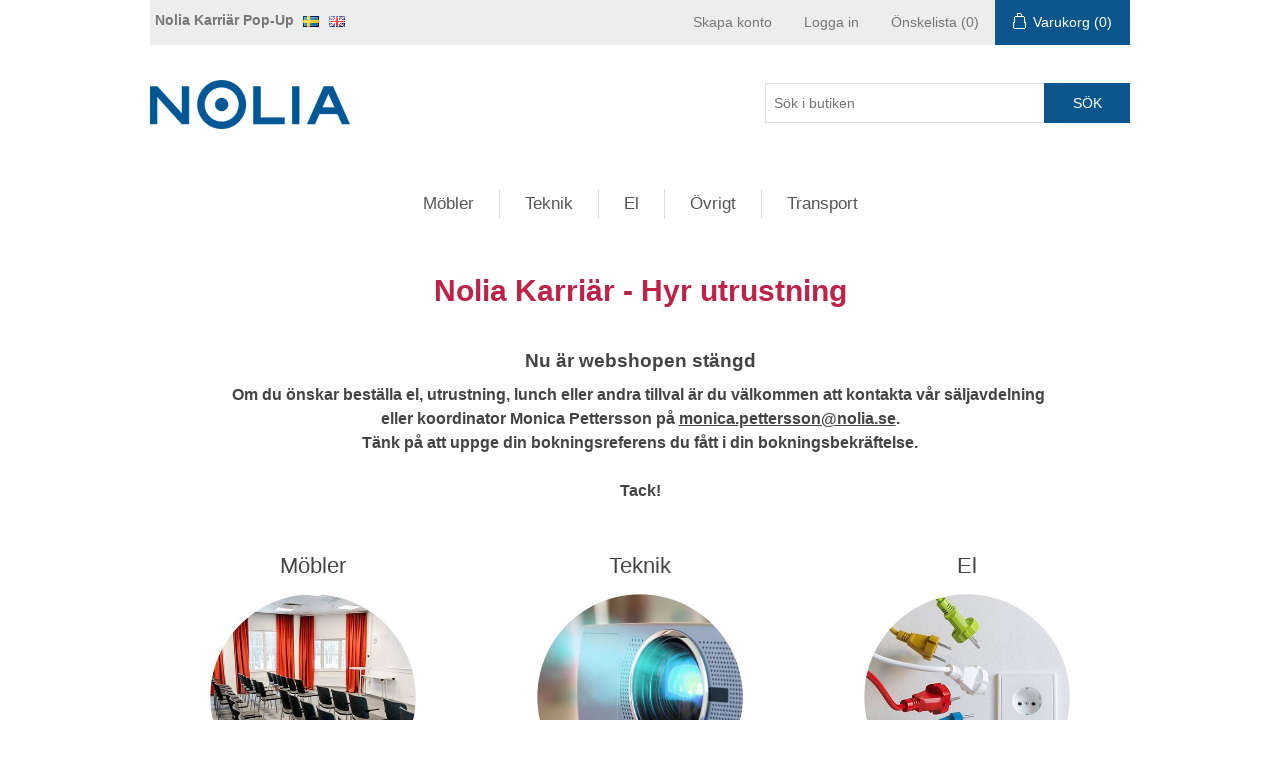

--- FILE ---
content_type: text/html; charset=utf-8
request_url: http://karriarpop.noliashop.se/
body_size: 24067
content:


<!DOCTYPE html>
<html class="html-home-page">
<head>
    <title>Nolia shop</title>
    <meta http-equiv="Content-type" content="text/html;charset=UTF-8" />
    <meta name="description" content="Nolia AB shop, monterservice, uthyrning, konferens" />
    <meta name="keywords" content="Nolia, Nolia AB, Stora Nolia, Ledarskap, Kids, Karri&#228;r, Tr&#228;dg&#229;rd, Load Up North, Euromine Expo, EME, LUN" />
    <meta name="generator" content="nopCommerce" />
    <meta name="viewport" content="width=device-width, initial-scale=1" />
    
    
    
    
    <link href="/Content/jquery-ui-themes/smoothness/jquery-ui-1.10.3.custom.min.css" rel="stylesheet" type="text/css" />
<link href="/Themes/Nolia/Content/css/styles.css" rel="stylesheet" type="text/css" />

    <script src="/Scripts/jquery-1.10.2.min.js" type="text/javascript"></script>
<script src="/Scripts/jquery.validate.min.js" type="text/javascript"></script>
<script src="/Scripts/jquery.validate.unobtrusive.min.js" type="text/javascript"></script>
<script src="/Scripts/jquery-ui-1.10.3.custom.min.js" type="text/javascript"></script>
<script src="/Scripts/jquery-migrate-1.2.1.min.js" type="text/javascript"></script>
<script src="/Scripts/public.common.js" type="text/javascript"></script>
<script src="/Scripts/public.ajaxcart.js" type="text/javascript"></script>

    
    
    
    
    
<link rel="shortcut icon" href="http://karriarpop.noliashop.se/favicon.ico" />
    <!--Powered by nopCommerce - http://www.nopCommerce.com-->
</head>
<body>
    



<div class="ajax-loading-block-window" style="display: none">
</div>
<div id="dialog-notifications-success" title="Meddelande" style="display:none;">
</div>
<div id="dialog-notifications-error" title="Fel" style="display:none;">
</div>
<div id="dialog-notifications-warning" title="Varning" style="display:none;">
</div>
<div id="bar-notification" class="bar-notification">
    <span class="close" title="Stäng">&nbsp;</span>
</div>




<!--[if lte IE 7]>
    <div style="clear:both;height:59px;text-align:center;position:relative;">
        <a href="http://www.microsoft.com/windows/internet-explorer/default.aspx" target="_blank">
            <img src="/Themes/Nolia/Content/images/ie_warning.jpg" height="42" width="820" alt="You are using an outdated browser. For a faster, safer browsing experience, upgrade for free today." />
        </a>
    </div>
<![endif]-->


<div class="master-wrapper-page">
    
    
<div class="header">
	


	<div class="header-upper">
		<div class="header-selectors-wrapper">
			<!-- Nolia Custom Code #1 begin -->
			<a href="/"><strong>Nolia Karri&#228;r Pop-Up</strong></a>
			<!-- Nolia Custom Code #1 end -->
			
			
			    <div class="language-selector">
            <ul class="language-list">
                    <li>
                        <a href="/changelanguage/2?returnurl=%2f" title="Svenska">
                            <img title='Svenska' alt='Svenska'  class=selected
                                 src="/Content/Images/flags/se.png " />
                        </a>
                    </li>
                    <li>
                        <a href="/changelanguage/1?returnurl=%2f" title="English">
                            <img title='English' alt='English' 
                                 src="/Content/Images/flags/gb.png " />
                        </a>
                    </li>
            </ul>

    </div>

			

		</div>
		<div class="header-links-wrapper">
			<div class="header-links">
    <ul>
        
            <li><a href="/register" class="ico-register">Skapa konto</a></li>
            <li><a href="/login" class="ico-login">Logga in</a></li>
                            <li>
                <a href="/wishlist" class="ico-wishlist">
                    <span class="wishlist-label">Önskelista</span>
                    <span class="wishlist-qty">(0)</span>
                </a>
            </li>
                    <li id="topcartlink">
                <a href="/cart" class="ico-cart">
                    <span class="cart-label">Varukorg</span>
                    <span class="cart-qty">(0)</span>
                </a>
            </li>
        
    </ul>
            <script type="text/javascript">
            $(document).ready(function () {
                $('.header').on('mouseenter', '#topcartlink', function () {
                    $('#flyout-cart').addClass('active');
                });
                $('.header').on('mouseleave', '#topcartlink', function () {
                    $('#flyout-cart').removeClass('active');
                });
                $('.header').on('mouseenter', '#flyout-cart', function () {
                    $('#flyout-cart').addClass('active');
                });
                $('.header').on('mouseleave', '#flyout-cart', function () {
                    $('#flyout-cart').removeClass('active');
                });
            });
        </script>
</div>

			<div id="flyout-cart" class="flyout-cart">
    <div class="mini-shopping-cart">
        <div class="count">
Din varukorg är tom.        </div>
    </div>
</div>

		</div>
	</div>

	<div class="header-lower">
		<div class="header-logo">
			<a href="/">
    <img title="" alt="Nolia Karri&#228;r Pop-Up" src="http://karriarpop.noliashop.se/content/images/thumbs/0000003.png">
</a>
		</div>

		<div class="search-box store-search-box">
			<form action="/search" id="small-search-box-form" method="get">    <input type="text" class="search-box-text" id="small-searchterms" autocomplete="off" name="q" placeholder="Sök i butiken" />
    <input type="submit" class="button-1 search-box-button" value="Sök" />
        <script type="text/javascript">
            $("#small-search-box-form").submit(function(event) {
                if ($("#small-searchterms").val() == "") {
                    alert('Vänligen ange nyckelord att söka efter');
                    $("#small-searchterms").focus();
                    event.preventDefault();
                }
            });
        </script>
        
            <script type="text/javascript">
                $(document).ready(function() {
                    $('#small-searchterms').autocomplete({
                            delay: 500,
                            minLength: 3,
                            source: '/catalog/searchtermautocomplete',
                            appendTo: '.search-box',
                            select: function(event, ui) {
                                $("#small-searchterms").val(ui.item.label);
                                setLocation(ui.item.producturl);
                                return false;
                            }
                        })
                        .data("ui-autocomplete")._renderItem = function(ul, item) {
                            var t = item.label;
                            //html encode
                            t = htmlEncode(t);
                            return $("<li></li>")
                                .data("item.autocomplete", item)
                                .append("<a><span>" + t + "</span></a>")
                                .appendTo(ul);
                        };
                });
            </script>
        
</form>
		</div>
	</div>
</div>

    <script type="text/javascript">
        AjaxCart.init(false, '.header-links .cart-qty', '.header-links .wishlist-qty', '#flyout-cart');
    </script>
    <div class="header-menu">
        

<ul class="top-menu">
    

    <li>
        <!-- Nolia Custom Code Begin -->

        <a href="/m%C3%B6bler-14">M&#246;bler
        
            <!-- Nolia Custom Code End -->
    </a>

</li>
    <li>
        <!-- Nolia Custom Code Begin -->

        <a href="/teknik-12">Teknik
        
            <!-- Nolia Custom Code End -->
    </a>

</li>
    <li>
        <!-- Nolia Custom Code Begin -->

        <a href="/el-12">El
        
            <!-- Nolia Custom Code End -->
    </a>

</li>
    <li>
        <!-- Nolia Custom Code Begin -->

        <a href="/%C3%B6vrigt-12">&#214;vrigt
        
            <!-- Nolia Custom Code End -->
    </a>

</li>
    <li>
        <!-- Nolia Custom Code Begin -->

        <a href="/transport">Transport
        
            <!-- Nolia Custom Code End -->
    </a>

</li>
            
</ul>

    <div class="menu-toggle">Kategorier</div>
    <ul class="top-menu mobile">
        
    <li>
        <!-- Nolia Custom Code Begin -->

        <a href="/m%C3%B6bler-14">M&#246;bler
        
            <!-- Nolia Custom Code End -->
    </a>

</li>
    <li>
        <!-- Nolia Custom Code Begin -->

        <a href="/teknik-12">Teknik
        
            <!-- Nolia Custom Code End -->
    </a>

</li>
    <li>
        <!-- Nolia Custom Code Begin -->

        <a href="/el-12">El
        
            <!-- Nolia Custom Code End -->
    </a>

</li>
    <li>
        <!-- Nolia Custom Code Begin -->

        <a href="/%C3%B6vrigt-12">&#214;vrigt
        
            <!-- Nolia Custom Code End -->
    </a>

</li>
    <li>
        <!-- Nolia Custom Code Begin -->

        <a href="/transport">Transport
        
            <!-- Nolia Custom Code End -->
    </a>

</li>
                        
    </ul>
    <script type="text/javascript">
        $(document).ready(function () {
            $('.menu-toggle').click(function () {
                $(this).siblings('.top-menu.mobile').slideToggle('slow');
            });
            $('.top-menu.mobile .sublist-toggle').click(function () {
                $(this).siblings('.sublist').slideToggle('slow');
            });
        });
    </script>





    </div>
    <div class="master-wrapper-content">
        

        <div class="master-column-wrapper">
            
<div class="center-1">
    
    
<div class="page home-page">
    <div class="page-body">
        
            <div class="topic-block">
            <div class="topic-block-title">
                <h2>Nolia Karri&#228;r - Hyr utrustning</h2>
            </div>
        <div class="topic-block-body">
            <h3 style="text-align: center;"><strong>Nu är webshopen stängd</strong></h3>
<p style="text-align: center;"><strong>Om du önskar beställa el, utrustning, lunch eller andra tillval är du välkommen att kontakta vår säljavdelning <br />eller koordinator Monica Pettersson på <a href="mailto:monica.pettersson@nolia.se">monica.pettersson@nolia.se</a>.<br />Tänk på att uppge din bokningsreferens du fått i din bokningsbekräftelse.<br /><br />Tack!</strong></p>
        </div>
    </div>

        
            <div class="category-grid home-page-category-grid">
        <div class="item-grid">
                <div class="item-box">
                    <div class="category-item">
                        <!-- Nolia Custom Code Begin -->
                                                
                        <!-- Nolia Custom Code End -->
                        <h2 class="title">
                            
                            <a href="/m%C3%B6bler-14" title="Visa produkter i kategori M&#246;bler">
                                M&#246;bler
                            </a>
                        </h2>
                        <div class="picture">
                            
                            <a href="/m%C3%B6bler-14" title="Visa produkter i kategori M&#246;bler">
                                <img alt="Bild f&#246;r kategori M&#246;bler" src="http://karriarpop.noliashop.se/content/images/thumbs/0000665_mobler_450.jpeg" title="Visa produkter i kategori M&#246;bler" />
                            </a>
                        </div>
</div>
                </div>
                <div class="item-box">
                    <div class="category-item">
                        <!-- Nolia Custom Code Begin -->
                                                
                        <!-- Nolia Custom Code End -->
                        <h2 class="title">
                            
                            <a href="/teknik-12" title="Visa produkter i kategori Teknik">
                                Teknik
                            </a>
                        </h2>
                        <div class="picture">
                            
                            <a href="/teknik-12" title="Visa produkter i kategori Teknik">
                                <img alt="Bild f&#246;r kategori Teknik" src="http://karriarpop.noliashop.se/content/images/thumbs/0000678_teknik_450.jpeg" title="Visa produkter i kategori Teknik" />
                            </a>
                        </div>
</div>
                </div>
                <div class="item-box">
                    <div class="category-item">
                        <!-- Nolia Custom Code Begin -->
                                                
                        <!-- Nolia Custom Code End -->
                        <h2 class="title">
                            
                            <a href="/el-12" title="Visa produkter i kategori El">
                                El
                            </a>
                        </h2>
                        <div class="picture">
                            
                            <a href="/el-12" title="Visa produkter i kategori El">
                                <img alt="Bild f&#246;r kategori El" src="http://karriarpop.noliashop.se/content/images/thumbs/0000676_el_450.jpeg" title="Visa produkter i kategori El" />
                            </a>
                        </div>
</div>
                </div>
                <div class="item-box">
                    <div class="category-item">
                        <!-- Nolia Custom Code Begin -->
                                                
                        <!-- Nolia Custom Code End -->
                        <h2 class="title">
                            
                            <a href="/%C3%B6vrigt-12" title="Visa produkter i kategori &#214;vrigt">
                                &#214;vrigt
                            </a>
                        </h2>
                        <div class="picture">
                            
                            <a href="/%C3%B6vrigt-12" title="Visa produkter i kategori &#214;vrigt">
                                <img alt="Bild f&#246;r kategori &#214;vrigt" src="http://karriarpop.noliashop.se/content/images/thumbs/0000668_ovrigt_450.jpeg" title="Visa produkter i kategori &#214;vrigt" />
                            </a>
                        </div>
</div>
                </div>
                <div class="item-box">
                    <div class="category-item">
                        <!-- Nolia Custom Code Begin -->
                                                
                        <!-- Nolia Custom Code End -->
                        <h2 class="title">
                            
                            <a href="/transport" title="Visa produkter i kategori Transport">
                                Transport
                            </a>
                        </h2>
                        <div class="picture">
                            
                            <a href="/transport" title="Visa produkter i kategori Transport">
                                <img alt="Bild f&#246;r kategori Transport" src="http://karriarpop.noliashop.se/content/images/thumbs/0001541_transport_450.jpeg" title="Visa produkter i kategori Transport" />
                            </a>
                        </div>
</div>
                </div>
        </div>
    </div>

        
        
        
        
        
        
        
        
        
    </div>
</div>

    
</div>

        </div>
        
    </div>
    
<div class="footer">
    <div class="footer-upper">
        <div class="footer-block information">
            <div class="title">
                <strong>Information</strong>
            </div>
            <ul class="list">
                                    <li><a href="/about-us">Om Nolia AB</a></li>
                    <li><a href="/allm%C3%A4nna-best%C3%A4mmelser">Allm&#228;nna best&#228;mmelser</a></li>
                    <li><a href="/utst%C3%A4llarinformation-6">Utst&#228;llarinformation</a></li>
                    <li><a href="/bokningsvillkor-nk">Bokningsvillkor</a></li>
                <li><a href="/contactus">Kontakta oss</a></li>
            </ul>
        </div>
        <div class="footer-block customer-service">
            <div class="title">
                <strong>Kundtjänst</strong>
            </div>
            <ul class="list">
                <li><a href="/search">Sök</a> </li>
                    <li><a href="/news">Nyheter</a></li>
                                    <li><a href="/blog">Blogg</a></li>
                                                    <li><a href="/recentlyviewedproducts">Senast visade produkter</a></li>
                                    <li><a href="/compareproducts">Jämför produkter</a></li>
                                    <li><a href="/newproducts">Nya produkter</a></li>
                            </ul>
        </div>
        <div class="footer-block my-account">
            <div class="title">
                <strong>Mitt konto</strong>
            </div>
            <ul class="list">
                <li><a href="/customer/info">Mitt konto</a></li>
                <li><a href="/order/history">Mina ordrar</a></li>
                <li><a href="/customer/addresses">Mina adresser</a></li>
                    <li><a href="/cart">Varukorg</a></li>
                                    <li><a href="/wishlist">Önskelista</a></li>
                                    <li><a href="/vendor/apply">Ansök om leverantörskonto</a></li>
                            </ul>
        </div>
        <div class="footer-block follow-us">
            <div class="social">
                <div class="title">
                    <strong>Följ oss</strong>
                </div>
                <ul class="networks">
		<li class="facebook"><a href="https://www.facebook.com/NoliaAB/" target="_blank">Facebook</a></li>
				<li class="rss"><a href="/news/rss/2">RSS</a></li>
			<li class="youtube"><a href="https://www.youtube.com/user/noliaAB" target="_blank">YouTube</a></li>
			<li class="google-plus"><a href="http://www.nolia.se" target="_blank">Google+</a></li>
</ul>
            </div>
            <div class="newsletter">
    <div class="title">
        <strong>Nyhetsbrev</strong>
    </div>
    <div class="newsletter-subscribe" id="newsletter-subscribe-block">
        <div class="newsletter-email">
            <input class="newsletter-subscribe-text" id="newsletter-email" name="NewsletterEmail" placeholder="Ange din epost här..." type="text" value="" />
            <input type="button" value="Prenumerera" id="newsletter-subscribe-button" class="button-1 newsletter-subscribe-button" />
        </div>
        <div class="newsletter-validation">
            <span id="subscribe-loading-progress" style="display: none;" class="please-wait">Vänta...</span>
            <span class="field-validation-valid" data-valmsg-for="NewsletterEmail" data-valmsg-replace="true"></span>
        </div>
    </div>
    <div class="newsletter-result" id="newsletter-result-block"></div>
    <script type="text/javascript">
        function newsletter_subscribe(subscribe) {
            var subscribeProgress = $("#subscribe-loading-progress");
            subscribeProgress.show();
            var postData = {
                subscribe: subscribe,
                email: $("#newsletter-email").val()
            };
            $.ajax({
                cache: false,
                type: "POST",
                url: "/subscribenewsletter",
                data: postData,
                success: function(data) {
                    subscribeProgress.hide();
                    $("#newsletter-result-block").html(data.Result);
                    if (data.Success) {
                        $('#newsletter-subscribe-block').hide();
                        $('#newsletter-result-block').show();
                    } else {
                        $('#newsletter-result-block').fadeIn("slow").delay(2000).fadeOut("slow");
                    }
                },
                error: function(xhr, ajaxOptions, thrownError) {
                    alert('Failed to subscribe.');
                    subscribeProgress.hide();
                }
            });
        }

        $(document).ready(function () {
            $('#newsletter-subscribe-button').click(function () {
                    newsletter_subscribe('true');
            });
            $("#newsletter-email").keydown(function (event) {
                if (event.keyCode == 13) {
                    $("#newsletter-subscribe-button").click();
                    return false;
                }
            });
        });
    </script>
</div>

        </div>
    </div>
    <div class="footer-lower">
        <div class="footer-info">
            <span class="footer-disclaimer">Copyright &copy; 2026 Nolia Karriär Pop-Up. Alla rättigheter reserverade.</span>
        </div>
        <div class="footer-powered-by">
            
            Powered by <a href="http://www.nopcommerce.com/">nopCommerce</a>
        </div>
        
    </div>
    <!-- Nolia Custom Code #2 Begin -->
    <div class="footer-nolia">
        <div class="footer-lower ">
            <div class="footer-powered-by footer-nolia-logo">
                <a href="http://www.nolia.se"><img width="85" alt="Nolia" src="http://www.nolia.se/img/logo-nolia-white.png"></a>
            </div>
            <div class="footer-disclaimer footer-nolia-copy">
                <p>Företaget Nolia AB skapar attraktiva mötesplatser som ger positiv tillväxt för näringsliv och samhälle i Norrland. Det gör vi genom att arrangera mässor, konferenser och andra event. Vi erbjuder även konsulttjänster som projektledning och uthyrning av möbler och annan utrustning. Varje år arrangerar vi nära 15 stora publik- och fackmässor i Norrland där Stora Nolia är den största. Hos oss träffas varje år över 250 000 människor för att utbyta erfarenheter, utvecklas och göra affärer.</p>
            </div>
        </div>
    </div>
</div>
<!-- Nolia Custom Code #2 End -->


</div>
<script type="text/javascript">
    $(document).ready(function () {
        $('.footer-block .title').click(function () {
            var e = window, a = 'inner';
            if (!('innerWidth' in window)) {
                a = 'client';
                e = document.documentElement || document.body;
            }
            var result = { width: e[a + 'Width'], height: e[a + 'Height'] };
            if (result.width < 769) {
                $(this).siblings('.list').slideToggle('slow');
            }
        });
    });
</script>
<script type="text/javascript">
    $(document).ready(function () {
        $('.block .title').click(function () {
            var e = window, a = 'inner';
            if (!('innerWidth' in window)) {
                a = 'client';
                e = document.documentElement || document.body;
            }
            var result = { width: e[a + 'Width'], height: e[a + 'Height'] };
            if (result.width < 1001) {
                $(this).siblings('.listbox').slideToggle('slow');
            }
        });
    });
</script>
</div>


    
    
</body>
</html>
